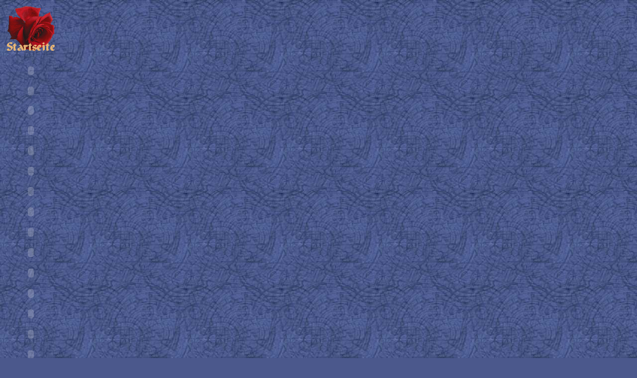

--- FILE ---
content_type: text/html
request_url: http://marie-luise-gedenkseite.de/menu.htm
body_size: 1365
content:
<html>
<head>
<title>Men&uuml;</title>
<meta http-equiv="Content-Type" content="text/html; charset=iso-8859-1">
<bgsound src="TearsInHeaven.mid" loop="10">
</head>

<body bgcolor="#4B588C" text="#FFFFCC" background="backgr.jpg" link="#FFCC00" vlink="#FFCCCC" alink="#FF6633">
<table width="107" border="0" cellspacing="4" cellpadding="0" height="797">
  <tr> 
    <td valign="top" height="96" width="99" align="center"><a href="start.htm" target="mainFrame">
    <img src="starts.gif" border="0" width="100" height="92"></a></td>
  </tr>
  <tr> 
    <td width="99" height="33" align="center" valign="middle">
    <a target="mainFrame" href="leben/leben.htm"><object classid="clsid:D27CDB6E-AE6D-11cf-96B8-444553540000" codebase="http://download.macromedia.com/pub/shockwave/cabs/flash/swflash.cab#version=4,0,2,0" width="100" height="23">
        <param name="movie" value="leben.swf">
        <param name=quality value=high>
        <param name="BGCOLOR" value="#465387">
        <embed src="leben.swf" quality=high pluginspage="http://www.macromedia.com/shockwave/download/index.cgi?P1_Prod_Version=ShockwaveFlash" type="application/x-shockwave-flash" width="100" height="23" bgcolor="#465387">
        </embed></object></a></td>
  </tr>
  <tr> 
    <td width="99" height="33" align="center" valign="middle">
    <a target="mainFrame" href="abschied/abschied.htm"><object classid="clsid:D27CDB6E-AE6D-11cf-96B8-444553540000" codebase="http://download.macromedia.com/pub/shockwave/cabs/flash/swflash.cab#version=4,0,2,0" width="100" height="23">
        <param name="movie" value="abschied.swf">
        <param name=quality value=high>
        <param name="BGCOLOR" value="#465387">
        <embed src="abschied.swf" quality=high pluginspage="http://www.macromedia.com/shockwave/download/index.cgi?P1_Prod_Version=ShockwaveFlash" type="application/x-shockwave-flash" width="100" height="23" bgcolor="#465387">
        </embed></object></a></td>
  </tr>
  <tr> 
    <td width="99" height="30" align="center" valign="middle">
    <a target="mainFrame" href="ruhe/ruhe.htm"><object classid="clsid:D27CDB6E-AE6D-11cf-96B8-444553540000" codebase="http://download.macromedia.com/pub/shockwave/cabs/flash/swflash.cab#version=4,0,2,0" width="100" height="23">
        <param name="movie" value="ruhe.swf">
        <param name=quality value=high>
        <param name="BGCOLOR" value="#465387">
        <embed src="ruhe.swf" quality=high pluginspage="http://www.macromedia.com/shockwave/download/index.cgi?P1_Prod_Version=ShockwaveFlash" type="application/x-shockwave-flash" width="100" height="23" bgcolor="#465387">
        </embed></object></a></td>
  </tr>
  <tr> 
    <td width="99" height="33" align="center" valign="middle">
    <a target="mainFrame" href="geburtstag/gebtag.htm"><object classid="clsid:D27CDB6E-AE6D-11cf-96B8-444553540000" codebase="http://download.macromedia.com/pub/shockwave/cabs/flash/swflash.cab#version=4,0,2,0" width="100" height="23">
        <param name="movie" value="gebtag.swf">
        <param name=quality value=high>
        <param name="BGCOLOR" value="#465283">
        <embed src="gebtag.swf" quality=high pluginspage="http://www.macromedia.com/shockwave/download/index.cgi?P1_Prod_Version=ShockwaveFlash" type="application/x-shockwave-flash" width="100" height="23" bgcolor="#465283">
        </embed></object></a></td>
  </tr>
 
  <tr> 
    <td width="99" height="33" align="center" valign="middle">
    <a target="mainFrame" href="andenken/andenken.htm"><object classid="clsid:D27CDB6E-AE6D-11cf-96B8-444553540000" codebase="http://download.macromedia.com/pub/shockwave/cabs/flash/swflash.cab#version=4,0,2,0" width="100" height="23">
        <param name="movie" value="andenk.swf">
        <param name=quality value=high>
        <param name="BGCOLOR" value="#465387">
        <embed src="andenk.swf" quality=high pluginspage="http://www.macromedia.com/shockwave/download/index.cgi?P1_Prod_Version=ShockwaveFlash" type="application/x-shockwave-flash" width="100" height="23" bgcolor="#465387">
        </embed></object></a></td>
  </tr>
  <tr> 
    <td width="99" height="33" align="center" valign="middle">
    <a target="mainFrame" href="gedanken/gedanken.htm"><object classid="clsid:D27CDB6E-AE6D-11cf-96B8-444553540000" codebase="http://download.macromedia.com/pub/shockwave/cabs/flash/swflash.cab#version=4,0,2,0" width="100" height="23">
        <param name="movie" value="gedanken.swf">
        <param name=quality value=high>
        <param name="BGCOLOR" value="#465387">
        <embed src="gedanken.swf" quality=high pluginspage="http://www.macromedia.com/shockwave/download/index.cgi?P1_Prod_Version=ShockwaveFlash" type="application/x-shockwave-flash" width="100" height="23" bgcolor="#465387">
        </embed></object></a></td>
  </tr>
  <tr> 
    <td width="99" height="33" align="center" valign="middle">
    <a target="mainFrame" href="bilder/bilder.htm"><object classid="clsid:D27CDB6E-AE6D-11cf-96B8-444553540000" codebase="http://download.macromedia.com/pub/shockwave/cabs/flash/swflash.cab#version=4,0,2,0" width="100" height="23">
        <param name="movie" value="bilder.swf">
        <param name=quality value=high>
        <param name="BGCOLOR" value="#465387">
        <embed src="bilder.swf" quality=high pluginspage="http://www.macromedia.com/shockwave/download/index.cgi?P1_Prod_Version=ShockwaveFlash" type="application/x-shockwave-flash" width="100" height="23" bgcolor="#465387">
        </embed></object></a></td>
  </tr>
  <tr> 
    <td width="99" height="33" align="center" valign="middle">
    <a target="mainFrame" href="gedichte/gedichte.htm"><object classid="clsid:D27CDB6E-AE6D-11cf-96B8-444553540000" codebase="http://download.macromedia.com/pub/shockwave/cabs/flash/swflash.cab#version=4,0,2,0" width="100" height="23">
        <param name="movie" value="gedichte.swf">
        <param name=quality value=high>
        <param name="BGCOLOR" value="#465387">
        <embed src="gedichte.swf" quality=high pluginspage="http://www.macromedia.com/shockwave/download/index.cgi?P1_Prod_Version=ShockwaveFlash" type="application/x-shockwave-flash" width="100" height="23" bgcolor="#465387">
        </embed></object></a></td>
  </tr>
  <tr> 
    <td width="99" height="33" align="center" valign="middle">
    <a target="mainFrame" href="album/album.htm"><object classid="clsid:D27CDB6E-AE6D-11cf-96B8-444553540000" codebase="http://download.macromedia.com/pub/shockwave/cabs/flash/swflash.cab#version=4,0,2,0" width="100" height="23">
        <param name="movie" value="album.swf">
        <param name=quality value=high>
        <param name="BGCOLOR" value="#465387">
        <embed src="album.swf" quality=high pluginspage="http://www.macromedia.com/shockwave/download/index.cgi?P1_Prod_Version=ShockwaveFlash" type="application/x-shockwave-flash" width="100" height="23" bgcolor="#465387">
        </embed></object></a></td>
  </tr>
  <tr> 
    <td width="99" height="33" align="center" valign="middle">
    <a target="mainFrame" href="briefe/briefe.htm"><object classid="clsid:D27CDB6E-AE6D-11cf-96B8-444553540000" codebase="http://download.macromedia.com/pub/shockwave/cabs/flash/swflash.cab#version=4,0,2,0" width="100" height="23">
        <param name="movie" value="briefe.swf">
        <param name=quality value=high>
        <param name="BGCOLOR" value="#465387">
        <embed src="briefe.swf" quality=high pluginspage="http://www.macromedia.com/shockwave/download/index.cgi?P1_Prod_Version=ShockwaveFlash" type="application/x-shockwave-flash" width="100" height="23" bgcolor="#465387">
        </embed></object></a></td>
  </tr>
  <tr> 
    <td width="99" height="33" align="center" valign="middle">
    <a target="mainFrame" href="fehlst/fehlst.htm"><object classid="clsid:D27CDB6E-AE6D-11cf-96B8-444553540000" codebase="http://download.macromedia.com/pub/shockwave/cabs/flash/swflash.cab#version=4,0,2,0" width="100" height="23">
        <param name="movie" value="fehlst.swf">
        <param name=quality value=high>
        <param name="BGCOLOR" value="#465387">
        <embed src="fehlst.swf" quality=high pluginspage="http://www.macromedia.com/shockwave/download/index.cgi?P1_Prod_Version=ShockwaveFlash" type="application/x-shockwave-flash" width="100" height="23" bgcolor="#465387">
        </embed></object></a></td>
  </tr>
 
  <tr> 
    <td width="99" height="33" align="center" valign="middle">
    <a target="mainFrame" href="sternen/sternen.htm"><object classid="clsid:D27CDB6E-AE6D-11cf-96B8-444553540000" codebase="http://download.macromedia.com/pub/shockwave/cabs/flash/swflash.cab#version=4,0,2,0" width="100" height="23">
        <param name="movie" value="sternen.swf">
        <param name=quality value=High>
        <param name="BGCOLOR" value="465387">
      <param name="_cx" value="2646">
      <param name="_cy" value="609">
      <param name="FlashVars" value>
      <param name="Src" value="sternen.swf">
      <param name="WMode" value="Window">
      <param name="Play" value="0">
      <param name="Loop" value="-1">
      <param name="SAlign" value>
      <param name="Menu" value="-1">
      <param name="Base" value>
      <param name="AllowScriptAccess" value="always">
      <param name="Scale" value="ShowAll">
      <param name="DeviceFont" value="0">
      <param name="EmbedMovie" value="0">
      <param name="SWRemote" value>
      <param name="MovieData" value>
      <param name="SeamlessTabbing" value="1">
        <embed src="sternen.swf" quality=high pluginspage="http://www.macromedia.com/shockwave/download/index.cgi?P1_Prod_Version=ShockwaveFlash" type="application/x-shockwave-flash" width="100" height="23" bgcolor="#465387">
        </embed></object></a></td>
  </tr>
  <tr> 
    <td width="99" height="33" align="center" valign="middle">
    <a target="mainFrame" href="geschichte/geschichte.htm"><object classid="clsid:D27CDB6E-AE6D-11cf-96B8-444553540000" codebase="http://download.macromedia.com/pub/shockwave/cabs/flash/swflash.cab#version=4,0,2,0" width="100" height="23">
        <param name="movie" value="geschichte.swf">
        <param name=quality value=high>
        <param name="BGCOLOR" value="#465387">
        <embed src="geschichte.swf" quality=high pluginspage="http://www.macromedia.com/shockwave/download/index.cgi?P1_Prod_Version=ShockwaveFlash" type="application/x-shockwave-flash" width="100" height="23" bgcolor="#465387">
        </embed></object></a></td>
  </tr>
  <tr> 
    <td width="99" height="33" align="center" valign="middle">
    <a target="mainFrame" href="gast/gast.htm"><object classid="clsid:D27CDB6E-AE6D-11cf-96B8-444553540000" codebase="http://download.macromedia.com/pub/shockwave/cabs/flash/swflash.cab#version=4,0,2,0" width="100" height="23">
        <param name="movie" value="gast.swf">
        <param name=quality value=high>
        <param name="BGCOLOR" value="#465387">
        <embed src="gast.swf" quality=high pluginspage="http://www.macromedia.com/shockwave/download/index.cgi?P1_Prod_Version=ShockwaveFlash" type="application/x-shockwave-flash" width="100" height="23" bgcolor="#465387">
        </embed></object></a></td>
  </tr>
  <tr> 
    <td width="99" height="33" valign="middle" align="center">
    <a target="mainFrame" href="Impressum/impress.htm"><object classid="clsid:D27CDB6E-AE6D-11cf-96B8-444553540000" codebase="http://download.macromedia.com/pub/shockwave/cabs/flash/swflash.cab#version=4,0,2,0" width="100" height="23">
        <param name="movie" value="impres.swf">
        <param name=quality value=High>
        <param name="BGCOLOR" value="465387">
      <param name="_cx" value="2646">
      <param name="_cy" value="609">
      <param name="FlashVars" value>
      <param name="Src" value="impres.swf">
      <param name="WMode" value="Window">
      <param name="Play" value="0">
      <param name="Loop" value="-1">
      <param name="SAlign" value>
      <param name="Menu" value="-1">
      <param name="Base" value>
      <param name="AllowScriptAccess" value="always">
      <param name="Scale" value="ShowAll">
      <param name="DeviceFont" value="0">
      <param name="EmbedMovie" value="0">
      <param name="SWRemote" value>
      <param name="MovieData" value>
      <param name="SeamlessTabbing" value="1">
        <embed src="impres.swf" quality=high pluginspage="http://www.macromedia.com/shockwave/download/index.cgi?P1_Prod_Version=ShockwaveFlash" type="application/x-shockwave-flash" width="100" height="23" bgcolor="#465387">
        </embed></object></a></td>
  </tr>
 

 <tr> 
    <td height="60" width="99" align="center"> <a href="mailto:petramilz@freenet.de">
    <img src="email.jpg" border="0" width="70" height="60"></a></td>
  </tr>
 
</table>
<table>
 <tr>
  <a id='377096-skoom' href='http://www.skoom.de/gratis-counter/'>Counter</a><script type="text/javascript" language="JavaScript" src="http://www.skoom.de/gratis-counter/blue.php?id=377096"></script>
 </tr>
<table>
 
</body>
